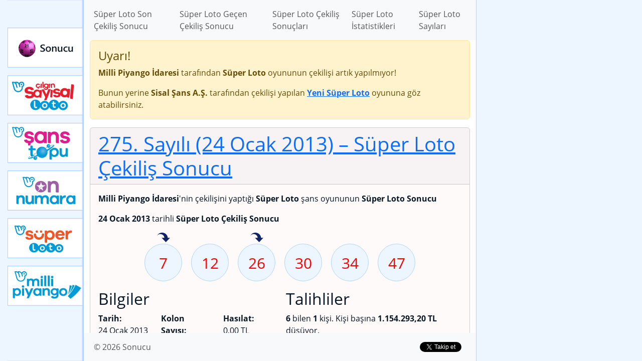

--- FILE ---
content_type: text/html; charset=UTF-8
request_url: https://sonucu.gen.tr/super-loto/cekilis-sonuclari/2013/01/275-sayili-24-ocak-2013-tarihli-super-loto-cekilis-sonucu
body_size: 4052
content:
<!DOCTYPE html>
<html lang="tr" class="h-100">
    <head>
        <meta charset="UTF-8" />
        <meta name="viewport" content="width=device-width, initial-scale=1, shrink-to-fit=no" />
        <link rel="manifest" href="/manifest.json">
        <meta property="fb:app_id" content="151465438546005" />
    <title>275. Sayılı (24 Ocak 2013 Perşembe) – Ocak Ayı – 2013 Yılı – Süper Loto Çekiliş Sonuçları – Süper Loto – Sonucu</title>
    <meta name="description" content="Milli Piyango İdaresi tarafından çekilişi yapılan Süper Loto şans oyununun 275. Sayılı (24 Ocak 2013 Perşembe) Süper Loto Çekiliş Sonucu" />
    <link rel="canonical" href="https://sonucu.gen.tr/super-loto/cekilis-sonuclari/2013/01/275-sayili-24-ocak-2013-tarihli-super-loto-cekilis-sonucu" />
    <link rel="amphtml" href="https://sonucu.gen.tr/amp/super-loto/cekilis-sonuclari/2013/01/275-sayili-24-ocak-2013-tarihli-super-loto-cekilis-sonucu" />
    <meta property="og:description" content="Milli Piyango İdaresi tarafından çekilişi yapılan Süper Loto şans oyununun 275. Sayılı (24 Ocak 2013 Perşembe) Süper Loto Çekiliş Sonucu" />
    <meta property="og:image" content="https://sonucu.gen.tr/images/cekilis-sonuclari/super-loto/2013/01/24.png" />
    <meta property="og:image:type" content="image/png" />
    <meta property="og:image:width" content="1200" />
    <meta property="og:image:height" content="630" />
    <meta property="og:locale" content="tr_TR" />
    <meta property="og:site_name" content="Sonucu" />
    <meta property="og:title" content="275. Sayılı (24 Ocak 2013 Perşembe) - Ocak Ayı - 2013 Yılı - Süper Loto Çekiliş Sonuçları - Süper Loto - Sonucu" />
    <meta property="og:type" content="website" />
    <meta property="og:url" content="https://sonucu.gen.tr/super-loto/cekilis-sonuclari/2013/01/275-sayili-24-ocak-2013-tarihli-super-loto-cekilis-sonucu" />
    <meta name="twitter:card" content="summary_large_image" />
    <meta name="twitter:creator" content="@sonuclari" />
    <meta name="twitter:description" content="Milli Piyango İdaresi tarafından düzenlenen şans oyunlarının Sonucu" />
    <meta name="twitter:image" content="https://sonucu.gen.tr/images/cekilis-sonuclari/super-loto/2013/01/24.png" />
    <meta name="twitter:site" content="@sonuclari" />
    <meta name="twitter:title" content="Sonucu" />
                    <link rel="stylesheet" href="/build/global.28ec1cb3.css">
                            <script>var isCustomSalBlocked = 1;</script>
            <script src="/ads.js"></script>
            <script async src="https://www.googletagmanager.com/gtag/js?id=G-EJ71BZ46D4"></script>
            <script>
            window.dataLayer = window.dataLayer || [];
            function gtag(){dataLayer.push(arguments);}
            gtag('js', new Date());

            gtag('config', 'G-EJ71BZ46D4', {'dimension1': isCustomSalBlocked });
            </script>
                <script async src="//pagead2.googlesyndication.com/pagead/js/adsbygoogle.js"></script><script>(adsbygoogle = window.adsbygoogle || []).push({google_ad_client: "ca-pub-9171768594330084",enable_page_level_ads: true});</script>
    </head>
    <body class="d-flex flex-column h-100 game-super-loto">
        <div id="site-container">
            <div class="ad-box-top"><ins data-ad-slot="9484201850" data-ad-format="auto" data-full-width-responsive="true" data-ad-client="ca-pub-9171768594330084" class="adsbygoogle my-3" style="display:block;"></ins>
<script>(adsbygoogle = window.adsbygoogle || []).push({});</script></div>
                        <div class="container-body">
                <nav class="game-menu">
                    <ul>
                        <li><a class="" href="/">Sonucu</a></li>
                                                                                                                                                                                                                                                                                                                                                                                                                                                                                                                                                                                                                                                                            <li><a class="cilgin-sayisal-loto-online" href="/cilgin-sayisal-loto-online">Çılgın Sayısal Loto</a></li>
                                                                                                            <li><a class="sans-topu-online" href="/sans-topu-online">Yeni Şans Topu</a></li>
                                                                                                            <li><a class="on-numara-online" href="/on-numara-online">Yeni On Numara</a></li>
                                                                                                            <li><a class="super-loto-online" href="/super-loto-online">Yeni Süper Loto</a></li>
                                                                                                            <li><a class="milli-piyango-online" href="/milli-piyango-online">Yeni Milli Piyango</a></li>
                                                                        </ul>
                </nav>
                <div class="container-content">
                    <header>
                        <nav class="navbar navbar-expand-lg navbar-light bg-light">
                            <div class="container">
                                <button class="navbar-toggler" type="button" data-toggle="collapse" data-target="#navbarSupportedContent" aria-controls="navbarSupportedContent" aria-expanded="false" aria-label="Toggle navigation">
                                    <span class="navbar-toggler-icon"></span>
                                </button>

                                <div class="collapse navbar-collapse" id="navbarSupportedContent">
                                        <ul class="navbar-nav mr-auto">
        <li class="nav-item"><a class="nav-link" href="/super-loto/cekilis-sonuclari/son-cekilis-sonucu">Süper Loto Son Çekiliş Sonucu</a></li>
        <li class="nav-item"><a class="nav-link" href="/super-loto/cekilis-sonuclari/gecen-cekilis-sonucu">Süper Loto Geçen Çekiliş Sonucu</a></li>
        <li class="nav-item"><a class="nav-link" href="/super-loto/cekilis-sonuclari">Süper Loto Çekiliş Sonuçları</a></li>
        <li class="nav-item"><a class="nav-link" href="/super-loto/istatistikler">Süper Loto İstatistikleri</a></li>

                    <li class="nav-item"><a class="nav-link" href="/super-loto/sayilar">Süper Loto Sayıları</a></li>
            </ul>
                                </div>
                            </div>
                        </nav>
                    </header>
                    <main>
                        <div class="container">
                            
        
                    <div class="alert alert-warning">
            <h4 class="alert-heading">Uyarı!</h4>
            <p><strong>Milli Piyango İdaresi</strong> tarafından <strong>Süper Loto</strong> oyununun çekilişi artık yapılmıyor!</p>
            <p class="mb-0">Bunun yerine <strong>Sisal Şans A.Ş.</strong> tarafından çekilişi yapılan     <strong><a href="/super-loto-online">Yeni Süper Loto</a></strong> oyununa göz atabilirsiniz.
</p>
        </div>
    

                    <div class="game-result-block card my-3">
                <h1 class="card-header"><a href="/super-loto/cekilis-sonuclari/2013/01/275-sayili-24-ocak-2013-tarihli-super-loto-cekilis-sonucu">275. Sayılı (24 Ocak 2013)<span> &ndash; Süper Loto Çekiliş Sonucu</span></a></h1>
    <div class="card-body">
    <p><strong>Milli Piyango İdaresi</strong>'nin çekilişini yaptığı <strong>Süper Loto</strong> şans oyununun <strong>Süper Loto Sonucu</strong></p>
    <p><strong>24 Ocak 2013</strong> tarihli <strong>Süper Loto Çekiliş Sonucu</strong></p>

                
    
    <ul class="draw-numbers">
                    <li class="">
                                    <a href="/super-loto/istatistikler/en-fazla-ust-uste-isabet-eden-sayilar/7-sayisi?grup=5766" class="retention-number">7 sayısı geçen hafta isabet etmiş</a>
                                <a class="draw-number" href="/super-loto/sayilar/7-sayisi" title="7 Sayısı"><span>7</span></a>
            </li>
                    <li class="">
                                <a class="draw-number" href="/super-loto/sayilar/12-sayisi" title="12 Sayısı"><span>12</span></a>
            </li>
                    <li class="">
                                    <a href="/super-loto/istatistikler/en-fazla-ust-uste-isabet-eden-sayilar/26-sayisi?grup=5891" class="retention-number">26 sayısı geçen hafta isabet etmiş</a>
                                <a class="draw-number" href="/super-loto/sayilar/26-sayisi" title="26 Sayısı"><span>26</span></a>
            </li>
                    <li class="">
                                <a class="draw-number" href="/super-loto/sayilar/30-sayisi" title="30 Sayısı"><span>30</span></a>
            </li>
                    <li class="">
                                <a class="draw-number" href="/super-loto/sayilar/34-sayisi" title="34 Sayısı"><span>34</span></a>
            </li>
                    <li class="">
                                <a class="draw-number" href="/super-loto/sayilar/47-sayisi" title="47 Sayısı"><span>47</span></a>
            </li>
            </ul>

    
    <div class="row result-item-winner-info-block">
        <div class="col-lg col-md-3">
            <h2>Bilgiler</h2>
            <ul class="row list-unstyled">
                <li class="col-lg-4 mb-2">
                    <strong>Tarih:</strong>
                    <div>24 Ocak 2013</div>
                </li>
                <li class="col-lg-4 mb-2">
                    <strong>Kolon Sayısı:</strong>
                                        <div>0</div>
                                    </li>
                <li class="col-lg-4 mb-2">
                    <strong>Hasılat:</strong>
                                            <div>0,00 TL</div>
                                    </li>
                <li class="col-lg-4 mb-2">
                    <strong>Büyük İkramiye:</strong>
                                            <div>Belirtilmemiş</div>
                                    </li>
                <li class="col-lg-4 mb-2">
                    <strong>Dağıtılan İkramiye:</strong>
                                        <div>2.565.093,40 TL</div>
                                    </li>
            </ul>

            
                            <strong>Kazanan Yerler:</strong>
                <ul class="list-unstyled">
                                            <li><a href="/super-loto/istatistikler/en-fazla-kazanan-sehirler-ve-ilceler/istanbul">İstanbul</a> / <a href="/super-loto/istatistikler/en-fazla-kazanan-sehirler-ve-ilceler/istanbul/kadikoy">Kadıköy</a></li>
                                    </ul>
                    </div>
        <div class="col-lg col-md-9">
            <h2>Talihliler</h2>
                        <ul class="list-unstyled">
                                                            <li><strong>6</strong> bilen <strong>1</strong> kişi.
                            Kişi başına <strong>1.154.293,20 TL</strong> düşüyor.</li>
                                                                                <li><strong>5</strong> bilen <strong>108</strong> kişi.
                            Kişi başına <strong>3.326,75 TL</strong> düşüyor.</li>
                                                                                <li><strong>4</strong> bilen <strong>5.040</strong> kişi.
                            Kişi başına <strong>76,70 TL</strong> düşüyor.</li>
                                                                                <li><strong>3</strong> bilen <strong>97.072</strong> kişi.
                            Kişi başına <strong>6,85 TL</strong> düşüyor.</li>
                                                </ul>
                    </div>
    </div>
    </div>
    <div class="card-footer clearfix">
        <div class="float-left social-buttons">    <div class="fb-like" data-href="https://sonucu.gen.tr/super-loto/cekilis-sonuclari/2013/01/275-sayili-24-ocak-2013-tarihli-super-loto-cekilis-sonucu" data-layout="button_count" data-action=
    "like" data-show-faces="false" data-share="true"></div>
    <a href="//twitter.com/share?url=https%3A%2F%2Fsonucu.gen.tr%2Fsuper-loto%2Fcekilis-sonuclari%2F2013%2F01%2F275-sayili-24-ocak-2013-tarihli-super-loto-cekilis-sonucu&amp;hashtags=lotosonucu&amp;via=sonuclari&amp;lang=tr&amp;text=S%C3%BCper%20Loto%20%C3%87ekili%C5%9F%20Sonucu" class="twitter-share-button" data-url=
    "https://sonucu.gen.tr/super-loto/cekilis-sonuclari/2013/01/275-sayili-24-ocak-2013-tarihli-super-loto-cekilis-sonucu" data-via="sonuclari" data-lang="tr" data-hashtags="lotosonucu">Tweetle</a>
    </div>
    </div>

        </div>

        <ins data-ad-slot="9484201850" data-ad-format="auto" data-full-width-responsive="true" data-ad-client="ca-pub-9171768594330084" class="adsbygoogle my-3" style="display:block;"></ins>
<script>(adsbygoogle = window.adsbygoogle || []).push({});</script>
    

        <h2>Yorumlar</h2>
    <div class="fb-comments" data-href="https://sonucu.gen.tr/super-loto/cekilis-sonuclari/2013/01/275-sayili-24-ocak-2013-tarihli-super-loto-cekilis-sonucu" data-width="100%" data-num-posts="2"></div>
    
                        </div>
                    </main>
                    <footer>
                        <nav class="navbar navbar-expand-lg navbar-light bg-light">
                            <div class="container">
                                <ul class="navbar-nav mr-auto">
                                    <li class="nav-item"><a class="nav-link" href="/">&copy; 2026 Sonucu</a></li>
                                                                    </ul>

                                <div class="social-buttons">
                                    <a rel="nofollow" href="https://www.facebook.com/199429827060973" class="fb-like" data-href="https://www.facebook.com/199429827060973" data-send="false" data-layout="button_count" data-width="150"
                                       data-show-faces="false">Beğen</a>
                                    <a rel="nofollow" href="https://twitter.com/sonuclari" class="twitter-follow-button" data-show-screen-name=
                                    "false" data-show-count="true" data-width="140px" data-lang="tr">Takip Et</a>
                                </div>
                            </div>
                        </nav>
                    </footer>
                </div>
            </div>
        </div>
                    <script src="/build/runtime.8ab7f0c8.js" defer></script><script src="/build/710.2a79aa58.js" defer></script><script src="/build/697.ac5c1344.js" defer></script><script src="/build/app.249bd3e1.js" defer></script>

                        <script>
                window.fbAsyncInit = function() {
                    FB.init({
                        appId: '151465438546005',
                        autoLogAppEvents : true,
                        xfbml: true,
                        version: 'v5.0'
                    });
                };
            </script>
            <script async defer src="https://connect.facebook.net/tr_TR/sdk.js"></script>
            <script>window.twttr = (function(d, s, id) {
                    var js, fjs = d.getElementsByTagName(s)[0], t = window.twttr || {}; if (d.getElementById(id)) return t;
                    js = d.createElement(s); js.id = id; js.src = "https://platform.twitter.com/widgets.js"; fjs.parentNode.insertBefore(js, fjs);
                    t._e = []; t.ready = function(f) { t._e.push(f); }; return t;
                }(document, "script", "twitter-wjs"));</script>
            <script>
                var applicationServerPublicKey = 'BH4jgw7OUfVbpgx0kW38UXn892o4SWxSMrmQHMkDfU27ZEu877OLg4PZLwhPWYxJ2TzSpU7lhLajNzAIiXamLfY';
            </script>
            <script src="/build/909.99176152.js" defer></script><script src="/build/push.50bec11e.js" defer></script>
            
            </body>
</html>


--- FILE ---
content_type: text/html; charset=utf-8
request_url: https://www.google.com/recaptcha/api2/aframe
body_size: 267
content:
<!DOCTYPE HTML><html><head><meta http-equiv="content-type" content="text/html; charset=UTF-8"></head><body><script nonce="aG6s8j9giTRqKXjbpPbwnA">/** Anti-fraud and anti-abuse applications only. See google.com/recaptcha */ try{var clients={'sodar':'https://pagead2.googlesyndication.com/pagead/sodar?'};window.addEventListener("message",function(a){try{if(a.source===window.parent){var b=JSON.parse(a.data);var c=clients[b['id']];if(c){var d=document.createElement('img');d.src=c+b['params']+'&rc='+(localStorage.getItem("rc::a")?sessionStorage.getItem("rc::b"):"");window.document.body.appendChild(d);sessionStorage.setItem("rc::e",parseInt(sessionStorage.getItem("rc::e")||0)+1);localStorage.setItem("rc::h",'1769359568967');}}}catch(b){}});window.parent.postMessage("_grecaptcha_ready", "*");}catch(b){}</script></body></html>